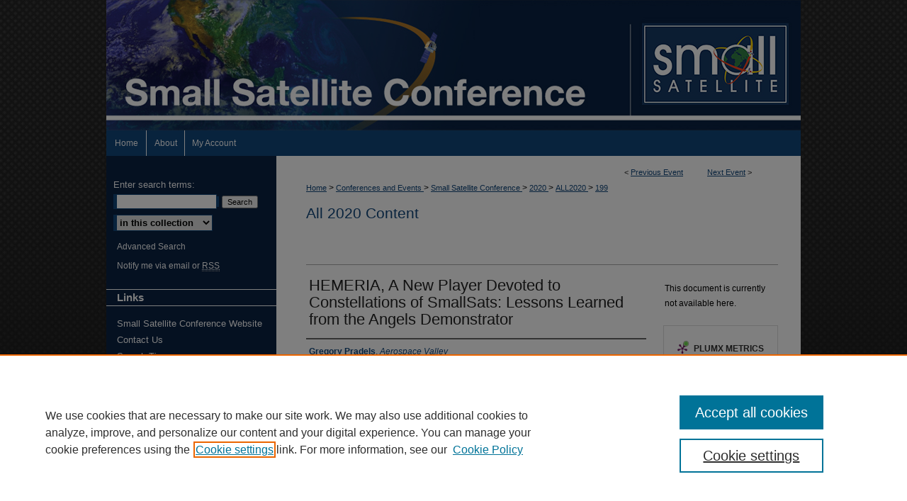

--- FILE ---
content_type: text/html; charset=UTF-8
request_url: https://digitalcommons.usu.edu/smallsat/2020/all2020/199/
body_size: 6380
content:

<!DOCTYPE html>
<html lang="en">
<head><!-- inj yui3-seed: --><script type='text/javascript' src='//cdnjs.cloudflare.com/ajax/libs/yui/3.6.0/yui/yui-min.js'></script><script type='text/javascript' src='//ajax.googleapis.com/ajax/libs/jquery/1.10.2/jquery.min.js'></script><!-- Adobe Analytics --><script type='text/javascript' src='https://assets.adobedtm.com/4a848ae9611a/d0e96722185b/launch-d525bb0064d8.min.js'></script><script type='text/javascript' src=/assets/nr_browser_production.js></script>

<!-- def.1 -->
<meta charset="utf-8">
<meta name="viewport" content="width=device-width">
<title>DigitalCommons@USU - Small Satellite Conference: HEMERIA, A New Player Devoted to Constellations of SmallSats:  Lessons Learned from the Angels Demonstrator</title>


<!-- FILE article_meta-tags.inc --><!-- FILE: /srv/sequoia/main/data/assets/site/article_meta-tags.inc -->
<meta itemprop="name" content="HEMERIA, A New Player Devoted to Constellations of SmallSats:  Lessons Learned from the Angels Demonstrator">
<meta property="og:title" content="HEMERIA, A New Player Devoted to Constellations of SmallSats:  Lessons Learned from the Angels Demonstrator">
<meta name="twitter:title" content="HEMERIA, A New Player Devoted to Constellations of SmallSats:  Lessons Learned from the Angels Demonstrator">
<meta property="article:author" content="Gregory Pradels">
<meta name="author" content="Gregory Pradels">
<meta name="robots" content="noodp, noydir">
<meta name="description" content="By Gregory Pradels, Published on 08/01/20">
<meta itemprop="description" content="By Gregory Pradels, Published on 08/01/20">
<meta name="twitter:description" content="By Gregory Pradels, Published on 08/01/20">
<meta property="og:description" content="By Gregory Pradels, Published on 08/01/20">
<meta name="keywords" content="HEMERIA, constellations, SmallSats, Angels Demonstrator">
<meta name="bepress_citation_conference" content="Small Satellite Conference">
<meta name="bepress_citation_author" content="Pradels, Gregory">
<meta name="bepress_citation_author_institution" content="Aerospace Valley">
<meta name="bepress_citation_title" content="HEMERIA, A New Player Devoted to Constellations of SmallSats:  Lessons Learned from the Angels Demonstrator">
<meta name="bepress_citation_date" content="2020">
<!-- FILE: /srv/sequoia/main/data/assets/site/ir_download_link.inc -->
<!-- FILE: /srv/sequoia/main/data/assets/site/article_meta-tags.inc (cont) -->
<meta name="bepress_citation_abstract_html_url" content="https://digitalcommons.usu.edu/smallsat/2020/all2020/199">
<meta name="bepress_citation_online_date" content="2020/7/28">
<meta name="viewport" content="width=device-width">
<!-- Additional Twitter data -->
<meta name="twitter:card" content="summary">
<!-- Additional Open Graph data -->
<meta property="og:type" content="article">
<meta property="og:url" content="https://digitalcommons.usu.edu/smallsat/2020/all2020/199">
<meta property="og:site_name" content="DigitalCommons@USU">




<!-- FILE: article_meta-tags.inc (cont) -->
<meta name="bepress_is_article_cover_page" content="1">


<!-- sh.1 -->
<link rel="stylesheet" href="/smallsat/ir-style.css" type="text/css" media="screen">
<link rel="stylesheet" href="/smallsat/ir-custom.css" type="text/css" media="screen">
<link rel="stylesheet" href="/smallsat/ir-local.css" type="text/css" media="screen">
<link rel="alternate" type="application/rss+xml" title="Conference on Small Satellites Newsfeed" href="/smallsat/recent.rss">
<link rel="shortcut icon" href="/favicon.ico" type="image/x-icon">
<script type="text/javascript" src="/assets/jsUtilities.js"></script>
<script type="text/javascript" src="/assets/footnoteLinks.js"></script>
<link rel="stylesheet" href="/ir-print.css" type="text/css" media="print">
<!--[if IE]>
<link rel="stylesheet" href="/ir-ie.css" type="text/css" media="screen">
<![endif]-->

<!-- end sh.1 -->




<script type="text/javascript">var pageData = {"page":{"environment":"prod","productName":"bpdg","language":"en","name":"ir_event_community:theme:track:article","businessUnit":"els:rp:st"},"visitor":{}};</script>

</head>
<body >
<!-- FILE /srv/sequoia/main/data/assets/site/ir_event_community/header.pregen -->

	<!-- FILE: /srv/sequoia/main/data/journals/digitalcommons.usu.edu/smallsat/assets/header_custom.inc --><!-- FILE: /srv/sequoia/main/data/assets/site/mobile_nav.inc --><!--[if !IE]>-->
<script src="/assets/scripts/dc-mobile/dc-responsive-nav.js"></script>

<header id="mobile-nav" class="nav-down device-fixed-height" style="visibility: hidden;">
  
  
  <nav class="nav-collapse">
    <ul>
      <li class="menu-item active device-fixed-width"><a href="https://digitalcommons.usu.edu" title="Home" data-scroll >Home</a></li>
      <li class="menu-item device-fixed-width"><a href="https://digitalcommons.usu.edu/do/search/advanced/" title="Search" data-scroll ><i class="icon-search"></i> Search</a></li>
      <li class="menu-item device-fixed-width"><a href="https://digitalcommons.usu.edu/communities.html" title="Browse" data-scroll >Browse Collections</a></li>
      <li class="menu-item device-fixed-width"><a href="/cgi/myaccount.cgi?context=" title="My Account" data-scroll >My Account</a></li>
      <li class="menu-item device-fixed-width"><a href="https://digitalcommons.usu.edu/about.html" title="About" data-scroll >About</a></li>
      <li class="menu-item device-fixed-width"><a href="https://network.bepress.com" title="Digital Commons Network" data-scroll ><img width="16" height="16" alt="DC Network" style="vertical-align:top;" src="/assets/md5images/8e240588cf8cd3a028768d4294acd7d3.png"> Digital Commons Network™</a></li>
    </ul>
  </nav>
</header>

<script src="/assets/scripts/dc-mobile/dc-mobile-nav.js"></script>
<!--<![endif]-->
<!-- FILE: /srv/sequoia/main/data/journals/digitalcommons.usu.edu/smallsat/assets/header_custom.inc (cont) -->

				

<div id="smallsat">
	<div id="container">
		<a href="#main" class="skiplink" accesskey="2" >Skip to main content</a>

					
			<div id="header">
				<a href="https://digitalcommons.usu.edu/smallsat" id="banner_link" title="Small Satellite Conference" >
					<img id="banner_image" alt="Small Satellite Conference" width='980' height='184' src="/assets/md5images/fff422845b0dc8f040352d3ea39f6b50.png">
				</a>	
				
					<a href="https://smallsat.org" id="logo_link" title="Small Satellite Conference" >
						<img id="logo_image" alt="Small Satellite Conference logo" width='207' height='115' src="/assets/md5images/59d2d6a069cc1c814140772f7c1305b9.png">
					</a>	
				
			</div>
					
			<div id="navigation">
				<!-- FILE: /srv/sequoia/main/data/digitalcommons.usu.edu/assets/ir_navigation.inc --><div id="tabs" role="navigation" aria-label="Main"><ul><li id="tabone"><a href="https://digitalcommons.usu.edu" title="Home" ><span>Home</span></a></li><li id="tabtwo"><a href="https://digitalcommons.usu.edu/about.html" title="About" ><span>About</span></a></li><li id="tabfour"><a href="https://digitalcommons.usu.edu/cgi/myaccount.cgi?context=" title="My Account" ><span>My Account</span></a></li></ul></div>


<!-- FILE: /srv/sequoia/main/data/journals/digitalcommons.usu.edu/smallsat/assets/header_custom.inc (cont) -->
			</div>
			
			
		<div id="wrapper">
			<div id="content">
				<div id="main" class="text">		<!-- FILE: /srv/sequoia/main/data/assets/site/ir_event_community/header.pregen (cont) -->

<script type="text/javascript" src="/assets/floatbox/floatbox.js"></script>
<!-- FILE: /srv/sequoia/main/data/assets/site/ir_event_community/theme/track/event/event_pager.inc -->

<div id="breadcrumb"><ul id="pager">

                
                 
<li>&lt; <a href="https://digitalcommons.usu.edu/smallsat/2020/all2020/2" class="ignore" >Previous Event</a></li>
        
        
        

                
                 
<li><a href="https://digitalcommons.usu.edu/smallsat/2020/all2020/180" class="ignore" >Next Event</a> &gt;</li>
        
        
        
<li>&nbsp;</li></ul><!-- FILE: /srv/sequoia/main/data/assets/site/ir_event_community/theme/track/event/ir_breadcrumb.inc -->





































































<div class="crumbs" role="navigation" aria-label="Breadcrumb"><p>

<a href="https://digitalcommons.usu.edu" class="ignore" >Home</a>







 <span aria-hidden="true">&gt;</span> 
    <a href="https://digitalcommons.usu.edu/conferences" class="ignore" >
        Conferences and Events
    </a>





 <span aria-hidden="true">&gt;</span> 
    <a href="https://digitalcommons.usu.edu/smallsat" class="ignore" >
        Small Satellite Conference
    </a>





 <span aria-hidden="true">&gt;</span> 
    <a href="https://digitalcommons.usu.edu/smallsat/2020" class="ignore" >
        2020
    </a>




     <span aria-hidden="true">&gt;</span> 
        <a href="https://digitalcommons.usu.edu/smallsat/2020/all2020" class="ignore" >
            ALL2020
        </a>







 <span aria-hidden="true">&gt;</span> 
    <a href="https://digitalcommons.usu.edu/smallsat/2020/all2020/199" class="ignore" aria-current="page" >
        199
    </a>


</p></div>

<!-- FILE: /srv/sequoia/main/data/assets/site/ir_event_community/theme/track/event/event_pager.inc (cont) -->
</div>
<!-- FILE: /srv/sequoia/main/data/assets/site/ir_event_community/theme/track/event/index.html (cont) -->
<!-- FILE: /srv/sequoia/main/data/assets/site/ir_event_community/theme/track/event/event_info.inc --><!-- FILE: /srv/sequoia/main/data/assets/site/openurl.inc -->

























<!-- FILE: /srv/sequoia/main/data/assets/site/ir_event_community/theme/track/event/event_info.inc (cont) -->
<!-- FILE: /srv/sequoia/main/data/assets/site/ir_download_link.inc -->









	
	
	
    
    
    
	
	
	
	
	
	

<!-- FILE: /srv/sequoia/main/data/assets/site/ir_event_community/theme/track/event/event_info.inc (cont) -->
<!-- FILE: /srv/sequoia/main/data/assets/site/ir_event_community/theme/track/event/ir_article_header.inc -->











































































<div id="series-header">
<!-- FILE: /srv/sequoia/main/data/assets/site/ir_event_community/theme/track/track_logo.inc -->
<!-- FILE: /srv/sequoia/main/data/assets/site/ir_event_community/theme/track/event/ir_article_header.inc (cont) --><h2 id="series-title"><a href="https://digitalcommons.usu.edu/smallsat/2020/all2020" >All 2020 Content</a></h2></div>
<div style="clear: both">&nbsp;</div>

<div id="sub">
<div id="alpha">
<!-- FILE: /srv/sequoia/main/data/assets/site/ir_event_community/theme/track/event/event_info.inc (cont) --><div id='title' class='element'>
<h1>HEMERIA, A New Player Devoted to Constellations of SmallSats:  Lessons Learned from the Angels Demonstrator</h1>
</div>
<div class='clear'></div>
<div id='authors' class='element'>
<h2 class='visually-hidden'>Presenter Information</h2>
<p class="author"><a href='https://digitalcommons.usu.edu/do/search/?q=author%3A%22Gregory%20Pradels%22&start=0&context=656526'><strong>Gregory Pradels</strong>, <em>Aerospace Valley</em></a><br />
</p></div>
<div class='clear'></div>
<div id='session' class='element'>
<h2 class='field-heading'>Session</h2>
<p>Swifty Session II</p>
</div>
<div class='clear'></div>
<div id='location' class='element'>
<h2 class='field-heading'>Location</h2>
<p>Utah State University, Logan, UT</p>
</div>
<div class='clear'></div>
<div id='document_type' class='element'>
<h2 class='field-heading'>Document Type</h2>
<p>Event</p>
</div>
<div class='clear'></div>
</div>
    </div>
    <div id='beta_7-3'>
<!-- FILE: /srv/sequoia/main/data/assets/site/info_box_7_3.inc --><!-- FILE: /srv/sequoia/main/data/assets/site/openurl.inc -->

























<!-- FILE: /srv/sequoia/main/data/assets/site/info_box_7_3.inc (cont) -->
<!-- FILE: /srv/sequoia/main/data/assets/site/ir_download_link.inc -->









	
	
	
    
    
    
	
	
	
	
	
	

<!-- FILE: /srv/sequoia/main/data/assets/site/info_box_7_3.inc (cont) -->


	<!-- FILE: /srv/sequoia/main/data/assets/site/info_box_download_button.inc --><div class="aside download-button">
   <p class="no-file">This document is currently not available here.</p> 
</div>


<!-- FILE: /srv/sequoia/main/data/assets/site/info_box_7_3.inc (cont) -->
	<!-- FILE: /srv/sequoia/main/data/assets/site/info_box_embargo.inc -->
<!-- FILE: /srv/sequoia/main/data/assets/site/info_box_7_3.inc (cont) -->

<!-- FILE: /srv/sequoia/main/data/assets/site/info_box_custom_upper.inc -->
<!-- FILE: /srv/sequoia/main/data/assets/site/info_box_7_3.inc (cont) -->
<!-- FILE: /srv/sequoia/main/data/assets/site/info_box_openurl.inc -->
<!-- FILE: /srv/sequoia/main/data/assets/site/info_box_7_3.inc (cont) -->

<!-- FILE: /srv/sequoia/main/data/assets/site/info_box_article_metrics.inc -->






<div id="article-stats" class="aside hidden">

    <p class="article-downloads-wrapper hidden"><span id="article-downloads"></span> DOWNLOADS</p>
    <p class="article-stats-date hidden">Since July 28, 2020</p>

    <p class="article-plum-metrics">
        <a href="https://plu.mx/plum/a/?repo_url=https://digitalcommons.usu.edu/smallsat/2020/all2020/199" class="plumx-plum-print-popup plum-bigben-theme" data-badge="true" data-hide-when-empty="true" ></a>
    </p>
</div>
<script type="text/javascript" src="//cdn.plu.mx/widget-popup.js"></script>





<!-- Article Download Counts -->
<script type="text/javascript" src="/assets/scripts/article-downloads.pack.js"></script>
<script type="text/javascript">
    insertDownloads(18671701);
</script>


<!-- Add border to Plum badge & download counts when visible -->
<script>
// bind to event when PlumX widget loads
jQuery('body').bind('plum:widget-load', function(e){
// if Plum badge is visible
  if (jQuery('.PlumX-Popup').length) {
// remove 'hidden' class
  jQuery('#article-stats').removeClass('hidden');
  jQuery('.article-stats-date').addClass('plum-border');
  }
});
// bind to event when page loads
jQuery(window).bind('load',function(e){
// if DC downloads are visible
  if (jQuery('#article-downloads').text().length > 0) {
// add border to aside
  jQuery('#article-stats').removeClass('hidden');
  }
});
</script>



<!-- Adobe Analytics: Download Click Tracker -->
<script>

$(function() {

  // Download button click event tracker for PDFs
  $(".aside.download-button").on("click", "a#pdf", function(event) {
    pageDataTracker.trackEvent('navigationClick', {
      link: {
          location: 'aside download-button',
          name: 'pdf'
      }
    });
  });

  // Download button click event tracker for native files
  $(".aside.download-button").on("click", "a#native", function(event) {
    pageDataTracker.trackEvent('navigationClick', {
        link: {
            location: 'aside download-button',
            name: 'native'
        }
     });
  });

});

</script>
<!-- FILE: /srv/sequoia/main/data/assets/site/info_box_7_3.inc (cont) -->



	<!-- FILE: /srv/sequoia/main/data/assets/site/info_box_disciplines.inc -->




	
		
	



<!-- FILE: /srv/sequoia/main/data/assets/site/info_box_7_3.inc (cont) -->

<!-- FILE: /srv/sequoia/main/data/assets/site/bookmark_widget.inc -->

<div id="share" class="aside">
<h2>Share</h2>
	
		
	
	<div class="a2a_kit a2a_kit_size_24 a2a_default_style">
    	<a class="a2a_button_facebook"></a>
    	<a class="a2a_button_linkedin"></a>
		<a class="a2a_button_whatsapp"></a>
		<a class="a2a_button_email"></a>
    	<a class="a2a_dd"></a>
    	<script async src="https://static.addtoany.com/menu/page.js"></script>
	</div>
</div>

<!-- FILE: /srv/sequoia/main/data/assets/site/info_box_7_3.inc (cont) -->
<!-- FILE: /srv/sequoia/main/data/assets/site/info_box_geolocate.inc --><!-- FILE: /srv/sequoia/main/data/assets/site/ir_geolocate_enabled_and_displayed.inc -->

<!-- FILE: /srv/sequoia/main/data/assets/site/info_box_geolocate.inc (cont) -->

<!-- FILE: /srv/sequoia/main/data/assets/site/info_box_7_3.inc (cont) -->

	<!-- FILE: /srv/sequoia/main/data/assets/site/zotero_coins.inc -->

<span class="Z3988" title="ctx_ver=Z39.88-2004&amp;rft_val_fmt=info%3Aofi%2Ffmt%3Akev%3Amtx%3Ajournal&amp;rft_id=https%3A%2F%2Fdigitalcommons.usu.edu%2Fsmallsat%2F2020%2Fall2020%2F199&amp;rft.atitle=HEMERIA%2C%20A%20New%20Player%20Devoted%20to%20Constellations%20of%20SmallSats%3A%20%20Lessons%20Learned%20from%20the%20Angels%20Demonstrator&amp;rft.aufirst=Gregory&amp;rft.aulast=Pradels&amp;rft.jtitle=Small%20Satellite%20Conference&amp;rft.date=2020-08-01">COinS</span>
<!-- FILE: /srv/sequoia/main/data/assets/site/info_box_7_3.inc (cont) -->

<!-- FILE: /srv/sequoia/main/data/assets/site/info_box_custom_lower.inc -->
<!-- FILE: /srv/sequoia/main/data/assets/site/info_box_7_3.inc (cont) -->
<!-- FILE: /srv/sequoia/main/data/assets/site/ir_event_community/theme/track/event/event_info.inc (cont) --></div>

<div class='clear'>&nbsp;</div>
<!-- FILE: /srv/sequoia/main/data/assets/site/ir_event_community/theme/track/event/hcalendar.inc --><div id="hcalendar" class="vevent ignore">

	<abbr class="dtstart" title="2020-08-01T000000">Aug 1st, 12:00 AM</abbr>



	<p class="summary">HEMERIA, A New Player Devoted to Constellations of SmallSats:  Lessons Learned from the Angels Demonstrator</p>


	<p class="location">Utah State University, Logan, UT</p>



</div>
<!-- FILE: /srv/sequoia/main/data/assets/site/ir_event_community/theme/track/event/event_info.inc (cont) -->
<!-- FILE: /srv/sequoia/main/data/digitalcommons.usu.edu/assets/ir_event_community/ir_article_custom_fields.inc -->
<!-- FILE: /srv/sequoia/main/data/assets/site/ir_event_community/theme/track/event/event_info.inc (cont) -->

<!-- FILE: /srv/sequoia/main/data/assets/site/ir_event_community/theme/track/event/index.html (cont) -->
<!-- FILE /srv/sequoia/main/data/assets/site/ir_event_community/footer.pregen -->

	<!-- FILE: /srv/sequoia/main/data/journals/digitalcommons.usu.edu/smallsat/assets/footer_custom_7_8.inc -->				</div>

<div class="verticalalign">&nbsp;</div>
<div class="clear">&nbsp;</div>

			</div>

				<div id="sidebar">
					<!-- FILE: /srv/sequoia/main/data/journals/digitalcommons.usu.edu/smallsat/assets/ir_sidebar.inc --><!-- FILE: /srv/sequoia/main/data/assets/site/ir_sidebar_search.inc -->
<form method='get' action='https://digitalcommons.usu.edu/do/search/' id="sidebar-search">
<label for="search" accesskey="4">Enter search terms:</label>
<div><span class="border"><input type="text" name='q' class="search" id="search"></span> <input type="submit" value="Search" class="searchbutton" style="font-size:11px;"></div>
<label for="context" class="visually-hidden">Select context to search:</label> 
<div><span class="border"><select name="fq" id="context">

<option value='virtual_ancestor_link:"https://digitalcommons.usu.edu/smallsat"'>in this collection</option>

<option value='virtual_ancestor_link:"https://digitalcommons.usu.edu"'>in this repository</option>
<option value='virtual_ancestor_link:"http:/"'>across all repositories</option>
</select></span></div>
</form>
<p class="advanced"><a href="https://digitalcommons.usu.edu/do/search/advanced/?fq=virtual_ancestor_link:%22https://digitalcommons.usu.edu/smallsat%22" >Advanced Search</a></p>
<div style="clear:left;">&nbsp;</div><!-- FILE: /srv/sequoia/main/data/journals/digitalcommons.usu.edu/smallsat/assets/ir_sidebar.inc (cont) -->
<!-- FILE: /srv/sequoia/main/data/assets/site/ir_event_community/ir_sidebar_notify.inc --><ul id="side-notify">
<li class="notify"><a href="https://digitalcommons.usu.edu/smallsat/announcements.html" title="Email or RSS Notifications" >Notify me via email or <acronym title="Really Simple Syndication">RSS</acronym></a></li>
</ul>
<!-- FILE: /srv/sequoia/main/data/journals/digitalcommons.usu.edu/smallsat/assets/ir_sidebar.inc (cont) -->
<!-- FILE: /srv/sequoia/main/data/journals/digitalcommons.usu.edu/smallsat/assets/theme/ir_custom_sidebar_links.inc --><h2>Links</h2>
<ul>
<li><a href="http://www.smallsat.org/" title="Small Satellite" >Small Satellite Conference Website</a></li>
<li><a href="https://digitalcommons.usu.edu/smallsat/contact.html" title="Contact Us" >Contact Us</a></li>
<li><a href="https://digitalcommons.usu.edu/smallsat/search_tips.html" title="Search Tips" >Search Tips</a></li>


</ul>
<p class="smallsat"><a href="http://www.smallsat.org/" >Small Sat</a></p>


<!-- FILE: /srv/sequoia/main/data/journals/digitalcommons.usu.edu/smallsat/assets/ir_sidebar.inc (cont) -->
<!-- FILE: /srv/sequoia/main/data/digitalcommons.usu.edu/assets/ir_sidebar_browse.inc --><h2>Browse</h2>
<ul id="side-browse">

<li class="collections"><a href="https://digitalcommons.usu.edu/communities.html" title="Research Centers and Departments" >Research Centers and Departments</a>
	<ul>
		<li><a href="https://digitalcommons.usu.edu/departments" title="Departments" >Departments</a></li>
		<li><a href="https://digitalcommons.usu.edu/research" title="Research Centers" >Research Centers</a></li>
	</ul>
</li>
<li class="author"><a href="https://digitalcommons.usu.edu/authors.html" title="Browse by Author" >Authors</a></li>
<li><a href="https://digitalcommons.usu.edu/conferences" title="Conferences and Events" >Conferences and Events</a></li>
<li class="disciplines"><a href="https://digitalcommons.usu.edu/disciplines.html" title="Browse by Disciplines" >Disciplines</a></li>
<li><a href="https://digitalcommons.usu.edu/student_work" title="Student Work" >Student Work</a></li>
<li><a href="https://digitalcommons.usu.edu/oer" title="Open Educational Resources" >Open Educational Resources</a></li>

</ul><!-- FILE: /srv/sequoia/main/data/journals/digitalcommons.usu.edu/smallsat/assets/ir_sidebar.inc (cont) -->
<!-- FILE: /srv/sequoia/main/data/assets/site/ir_event_community/ir_sidebar_author.inc --><h2>For Authors</h2>
<ul>
<li><a href="https://digitalcommons.usu.edu/faq.html" title="Author FAQ" >Author FAQ</a></li>

</ul>
<!-- FILE: /srv/sequoia/main/data/journals/digitalcommons.usu.edu/smallsat/assets/ir_sidebar.inc (cont) -->
<!-- FILE: /srv/sequoia/main/data/assets/site/ir_sidebar_geolocate.inc --><!-- FILE: /srv/sequoia/main/data/assets/site/ir_geolocate_enabled_and_displayed.inc -->

<!-- FILE: /srv/sequoia/main/data/assets/site/ir_sidebar_geolocate.inc (cont) -->

<!-- FILE: /srv/sequoia/main/data/journals/digitalcommons.usu.edu/smallsat/assets/ir_sidebar.inc (cont) -->

<!-- FILE: /srv/sequoia/main/data/journals/digitalcommons.usu.edu/smallsat/assets/footer_custom_7_8.inc (cont) -->
						<div class="verticalalign">&nbsp;</div>
				</div>

		</div>

			<!-- FILE: /srv/sequoia/main/data/journals/digitalcommons.usu.edu/smallsat/assets/ir_event_footer_content.inc --><div id="footer">
	<!-- FILE: /srv/sequoia/main/data/assets/site/ir_bepress_logo.inc --><div id="bepress">

<a href="https://www.elsevier.com/solutions/digital-commons" title="Elsevier - Digital Commons" >
	<em>Elsevier - Digital Commons</em>
</a>

</div>
<!-- FILE: /srv/sequoia/main/data/journals/digitalcommons.usu.edu/smallsat/assets/ir_event_footer_content.inc (cont) -->
	<a href="https://library.usu.edu/" title="Utah State University" id="footerlink" ><img id="footerlogo" alt="Utah State University" title="Utah State University" width='242' height='75' src="/assets/md5images/f49f391ba09d4c1214f46e132088573f.gif"></a>
		<p>
			<a href="https://digitalcommons.usu.edu" title="Home page" accesskey="1" >
					Home</a> | 
			<a href="https://digitalcommons.usu.edu/about.html" title="About" >
					About</a> | 
			<a href="https://digitalcommons.usu.edu/faq.html" title="FAQ" >
					FAQ</a> | 
			<a href="/cgi/myaccount.cgi?context=" title="My Account Page" accesskey="3" >
					My Account</a> | 
			<a href="https://digitalcommons.usu.edu/accessibility.html" title="Accessibility Statement" accesskey="0" >
					Accessibility Statement</a>
		</p>
		<p>
    			<a class="secondary-link" href="http://www.bepress.com/privacy.html" title="Privacy Policy" >
                                        Privacy</a>
    			<a class="secondary-link" href="http://www.bepress.com/copyright_infringement.html" title="Copyright Policy" >
                                        Copyright</a>	
		</p> 
</div>
<!-- FILE: /srv/sequoia/main/data/journals/digitalcommons.usu.edu/smallsat/assets/footer_custom_7_8.inc (cont) -->

	</div>
</div>

<!-- FILE: /srv/sequoia/main/data/digitalcommons.usu.edu/assets/ir_analytics.inc --><!-- Google tag (gtag.js) -->
<script async src="https://www.googletagmanager.com/gtag/js?id=G-YP02VK67GD"></script>
<script>
  window.dataLayer = window.dataLayer || [];
  function gtag(){dataLayer.push(arguments);}
  gtag('js', new Date());
  gtag('config', 'G-YP02VK67GD');
</script><!-- FILE: /srv/sequoia/main/data/journals/digitalcommons.usu.edu/smallsat/assets/footer_custom_7_8.inc (cont) --><!-- FILE: /srv/sequoia/main/data/assets/site/ir_event_community/footer.pregen (cont) -->
<script type='text/javascript' src='/assets/scripts/bpbootstrap-20160726.pack.js'></script><script type='text/javascript'>BPBootstrap.init({appendCookie:''})</script></body></html>
